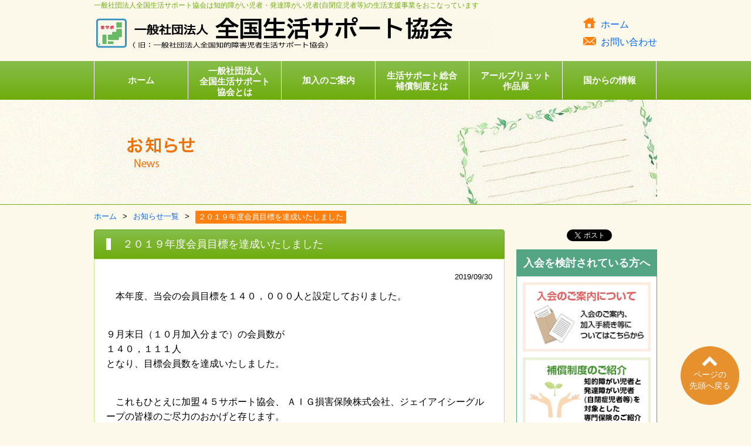

--- FILE ---
content_type: text/html; charset=UTF-8
request_url: https://zensapo.jp/news/1242/
body_size: 10663
content:
<!doctype html>
<html>

<head>
<meta charset="UTF-8">
<meta http-equiv="X-UA-Compatible" content="IE=Edge, chrome=1">

<meta name="viewport" content="width=device-width, maximum-scale=2.0, user-scalable=yes">
<meta name="format-detection" content="telephone=no">

<title>２０１９年度会員目標を達成いたしました | 一般社団法人全国生活サポート協会</title>

<!--[if lt IE 9]>
<script type="text/javascript" src="https://zensapo.jp/common/lib/html5shiv-printshiv.js"></script>
<script type="text/javascript">document.createElement('main');</script>
<![endif]-->


<link rel="shortcut icon" href="https://zensapo.jp/common/img/common/favicon.ico">
<link rel="stylesheet" type="text/css" href="https://fonts.googleapis.com/css?family=Noto+Serif">
<link rel="stylesheet" type="text/css" href="https://zensapo.jp/common/css/default.css">
<link rel="stylesheet" type="text/css" href="https://zensapo.jp/common/css/common.css">
<link rel="stylesheet" type="text/css" href="https://zensapo.jp/common/css/second.css">
<link rel="stylesheet" type="text/css" href="https://zensapo.jp/common/css/font.css">
<link rel="stylesheet" type="text/css" href="https://zensapo.jp/wp/wp-content/themes/custom-theme/style.css">
<link href="https://fonts.googleapis.com/earlyaccess/mplus1p.css" rel="stylesheet" />


<script src="https://zensapo.jp/common/lib/respond.js"></script>
<script src="https://zensapo.jp/common/lib/common.js"></script>
<script src="https://zensapo.jp/common/lib/jquery-1.11.3.min.js"></script>

<link rel="stylesheet" type="text/css" href="https://zensapo.jp/common/lib/jquery.mmenu/jquery.mmenu.all.css">
<script src="https://zensapo.jp/common/lib/jquery.mmenu/jquery.mmenu.min.all.js"></script>
<script>
$(window).load(function(){
	$('#menu').mmenu({
		offCanvas: {
			position  : 'right',
		}
	});
});


</script>






	 <script async src="https://platform.twitter.com/widgets.js" charset="utf-8"></script>

<meta name='robots' content='max-image-preview:large' />
	<style>img:is([sizes="auto" i], [sizes^="auto," i]) { contain-intrinsic-size: 3000px 1500px }</style>
	<link rel='dns-prefetch' href='//secure.gravatar.com' />
<link rel='dns-prefetch' href='//stats.wp.com' />
<link rel='dns-prefetch' href='//v0.wordpress.com' />
<link rel="alternate" type="application/rss+xml" title="一般社団法人全国生活サポート協会 &raquo; ２０１９年度会員目標を達成いたしました のコメントのフィード" href="https://zensapo.jp/news/1242/feed/" />
<script type="text/javascript">
/* <![CDATA[ */
window._wpemojiSettings = {"baseUrl":"https:\/\/s.w.org\/images\/core\/emoji\/16.0.1\/72x72\/","ext":".png","svgUrl":"https:\/\/s.w.org\/images\/core\/emoji\/16.0.1\/svg\/","svgExt":".svg","source":{"concatemoji":"https:\/\/zensapo.jp\/wp\/wp-includes\/js\/wp-emoji-release.min.js?ver=6.8.3"}};
/*! This file is auto-generated */
!function(s,n){var o,i,e;function c(e){try{var t={supportTests:e,timestamp:(new Date).valueOf()};sessionStorage.setItem(o,JSON.stringify(t))}catch(e){}}function p(e,t,n){e.clearRect(0,0,e.canvas.width,e.canvas.height),e.fillText(t,0,0);var t=new Uint32Array(e.getImageData(0,0,e.canvas.width,e.canvas.height).data),a=(e.clearRect(0,0,e.canvas.width,e.canvas.height),e.fillText(n,0,0),new Uint32Array(e.getImageData(0,0,e.canvas.width,e.canvas.height).data));return t.every(function(e,t){return e===a[t]})}function u(e,t){e.clearRect(0,0,e.canvas.width,e.canvas.height),e.fillText(t,0,0);for(var n=e.getImageData(16,16,1,1),a=0;a<n.data.length;a++)if(0!==n.data[a])return!1;return!0}function f(e,t,n,a){switch(t){case"flag":return n(e,"\ud83c\udff3\ufe0f\u200d\u26a7\ufe0f","\ud83c\udff3\ufe0f\u200b\u26a7\ufe0f")?!1:!n(e,"\ud83c\udde8\ud83c\uddf6","\ud83c\udde8\u200b\ud83c\uddf6")&&!n(e,"\ud83c\udff4\udb40\udc67\udb40\udc62\udb40\udc65\udb40\udc6e\udb40\udc67\udb40\udc7f","\ud83c\udff4\u200b\udb40\udc67\u200b\udb40\udc62\u200b\udb40\udc65\u200b\udb40\udc6e\u200b\udb40\udc67\u200b\udb40\udc7f");case"emoji":return!a(e,"\ud83e\udedf")}return!1}function g(e,t,n,a){var r="undefined"!=typeof WorkerGlobalScope&&self instanceof WorkerGlobalScope?new OffscreenCanvas(300,150):s.createElement("canvas"),o=r.getContext("2d",{willReadFrequently:!0}),i=(o.textBaseline="top",o.font="600 32px Arial",{});return e.forEach(function(e){i[e]=t(o,e,n,a)}),i}function t(e){var t=s.createElement("script");t.src=e,t.defer=!0,s.head.appendChild(t)}"undefined"!=typeof Promise&&(o="wpEmojiSettingsSupports",i=["flag","emoji"],n.supports={everything:!0,everythingExceptFlag:!0},e=new Promise(function(e){s.addEventListener("DOMContentLoaded",e,{once:!0})}),new Promise(function(t){var n=function(){try{var e=JSON.parse(sessionStorage.getItem(o));if("object"==typeof e&&"number"==typeof e.timestamp&&(new Date).valueOf()<e.timestamp+604800&&"object"==typeof e.supportTests)return e.supportTests}catch(e){}return null}();if(!n){if("undefined"!=typeof Worker&&"undefined"!=typeof OffscreenCanvas&&"undefined"!=typeof URL&&URL.createObjectURL&&"undefined"!=typeof Blob)try{var e="postMessage("+g.toString()+"("+[JSON.stringify(i),f.toString(),p.toString(),u.toString()].join(",")+"));",a=new Blob([e],{type:"text/javascript"}),r=new Worker(URL.createObjectURL(a),{name:"wpTestEmojiSupports"});return void(r.onmessage=function(e){c(n=e.data),r.terminate(),t(n)})}catch(e){}c(n=g(i,f,p,u))}t(n)}).then(function(e){for(var t in e)n.supports[t]=e[t],n.supports.everything=n.supports.everything&&n.supports[t],"flag"!==t&&(n.supports.everythingExceptFlag=n.supports.everythingExceptFlag&&n.supports[t]);n.supports.everythingExceptFlag=n.supports.everythingExceptFlag&&!n.supports.flag,n.DOMReady=!1,n.readyCallback=function(){n.DOMReady=!0}}).then(function(){return e}).then(function(){var e;n.supports.everything||(n.readyCallback(),(e=n.source||{}).concatemoji?t(e.concatemoji):e.wpemoji&&e.twemoji&&(t(e.twemoji),t(e.wpemoji)))}))}((window,document),window._wpemojiSettings);
/* ]]> */
</script>
<style id='wp-emoji-styles-inline-css' type='text/css'>

	img.wp-smiley, img.emoji {
		display: inline !important;
		border: none !important;
		box-shadow: none !important;
		height: 1em !important;
		width: 1em !important;
		margin: 0 0.07em !important;
		vertical-align: -0.1em !important;
		background: none !important;
		padding: 0 !important;
	}
</style>
<link rel='stylesheet' id='wp-block-library-css' href='https://zensapo.jp/wp/wp-includes/css/dist/block-library/style.min.css?ver=6.8.3' type='text/css' media='all' />
<style id='classic-theme-styles-inline-css' type='text/css'>
/*! This file is auto-generated */
.wp-block-button__link{color:#fff;background-color:#32373c;border-radius:9999px;box-shadow:none;text-decoration:none;padding:calc(.667em + 2px) calc(1.333em + 2px);font-size:1.125em}.wp-block-file__button{background:#32373c;color:#fff;text-decoration:none}
</style>
<link rel='stylesheet' id='mediaelement-css' href='https://zensapo.jp/wp/wp-includes/js/mediaelement/mediaelementplayer-legacy.min.css?ver=4.2.17' type='text/css' media='all' />
<link rel='stylesheet' id='wp-mediaelement-css' href='https://zensapo.jp/wp/wp-includes/js/mediaelement/wp-mediaelement.min.css?ver=6.8.3' type='text/css' media='all' />
<style id='jetpack-sharing-buttons-style-inline-css' type='text/css'>
.jetpack-sharing-buttons__services-list{display:flex;flex-direction:row;flex-wrap:wrap;gap:0;list-style-type:none;margin:5px;padding:0}.jetpack-sharing-buttons__services-list.has-small-icon-size{font-size:12px}.jetpack-sharing-buttons__services-list.has-normal-icon-size{font-size:16px}.jetpack-sharing-buttons__services-list.has-large-icon-size{font-size:24px}.jetpack-sharing-buttons__services-list.has-huge-icon-size{font-size:36px}@media print{.jetpack-sharing-buttons__services-list{display:none!important}}.editor-styles-wrapper .wp-block-jetpack-sharing-buttons{gap:0;padding-inline-start:0}ul.jetpack-sharing-buttons__services-list.has-background{padding:1.25em 2.375em}
</style>
<style id='global-styles-inline-css' type='text/css'>
:root{--wp--preset--aspect-ratio--square: 1;--wp--preset--aspect-ratio--4-3: 4/3;--wp--preset--aspect-ratio--3-4: 3/4;--wp--preset--aspect-ratio--3-2: 3/2;--wp--preset--aspect-ratio--2-3: 2/3;--wp--preset--aspect-ratio--16-9: 16/9;--wp--preset--aspect-ratio--9-16: 9/16;--wp--preset--color--black: #000000;--wp--preset--color--cyan-bluish-gray: #abb8c3;--wp--preset--color--white: #ffffff;--wp--preset--color--pale-pink: #f78da7;--wp--preset--color--vivid-red: #cf2e2e;--wp--preset--color--luminous-vivid-orange: #ff6900;--wp--preset--color--luminous-vivid-amber: #fcb900;--wp--preset--color--light-green-cyan: #7bdcb5;--wp--preset--color--vivid-green-cyan: #00d084;--wp--preset--color--pale-cyan-blue: #8ed1fc;--wp--preset--color--vivid-cyan-blue: #0693e3;--wp--preset--color--vivid-purple: #9b51e0;--wp--preset--gradient--vivid-cyan-blue-to-vivid-purple: linear-gradient(135deg,rgba(6,147,227,1) 0%,rgb(155,81,224) 100%);--wp--preset--gradient--light-green-cyan-to-vivid-green-cyan: linear-gradient(135deg,rgb(122,220,180) 0%,rgb(0,208,130) 100%);--wp--preset--gradient--luminous-vivid-amber-to-luminous-vivid-orange: linear-gradient(135deg,rgba(252,185,0,1) 0%,rgba(255,105,0,1) 100%);--wp--preset--gradient--luminous-vivid-orange-to-vivid-red: linear-gradient(135deg,rgba(255,105,0,1) 0%,rgb(207,46,46) 100%);--wp--preset--gradient--very-light-gray-to-cyan-bluish-gray: linear-gradient(135deg,rgb(238,238,238) 0%,rgb(169,184,195) 100%);--wp--preset--gradient--cool-to-warm-spectrum: linear-gradient(135deg,rgb(74,234,220) 0%,rgb(151,120,209) 20%,rgb(207,42,186) 40%,rgb(238,44,130) 60%,rgb(251,105,98) 80%,rgb(254,248,76) 100%);--wp--preset--gradient--blush-light-purple: linear-gradient(135deg,rgb(255,206,236) 0%,rgb(152,150,240) 100%);--wp--preset--gradient--blush-bordeaux: linear-gradient(135deg,rgb(254,205,165) 0%,rgb(254,45,45) 50%,rgb(107,0,62) 100%);--wp--preset--gradient--luminous-dusk: linear-gradient(135deg,rgb(255,203,112) 0%,rgb(199,81,192) 50%,rgb(65,88,208) 100%);--wp--preset--gradient--pale-ocean: linear-gradient(135deg,rgb(255,245,203) 0%,rgb(182,227,212) 50%,rgb(51,167,181) 100%);--wp--preset--gradient--electric-grass: linear-gradient(135deg,rgb(202,248,128) 0%,rgb(113,206,126) 100%);--wp--preset--gradient--midnight: linear-gradient(135deg,rgb(2,3,129) 0%,rgb(40,116,252) 100%);--wp--preset--font-size--small: 13px;--wp--preset--font-size--medium: 20px;--wp--preset--font-size--large: 36px;--wp--preset--font-size--x-large: 42px;--wp--preset--spacing--20: 0.44rem;--wp--preset--spacing--30: 0.67rem;--wp--preset--spacing--40: 1rem;--wp--preset--spacing--50: 1.5rem;--wp--preset--spacing--60: 2.25rem;--wp--preset--spacing--70: 3.38rem;--wp--preset--spacing--80: 5.06rem;--wp--preset--shadow--natural: 6px 6px 9px rgba(0, 0, 0, 0.2);--wp--preset--shadow--deep: 12px 12px 50px rgba(0, 0, 0, 0.4);--wp--preset--shadow--sharp: 6px 6px 0px rgba(0, 0, 0, 0.2);--wp--preset--shadow--outlined: 6px 6px 0px -3px rgba(255, 255, 255, 1), 6px 6px rgba(0, 0, 0, 1);--wp--preset--shadow--crisp: 6px 6px 0px rgba(0, 0, 0, 1);}:where(.is-layout-flex){gap: 0.5em;}:where(.is-layout-grid){gap: 0.5em;}body .is-layout-flex{display: flex;}.is-layout-flex{flex-wrap: wrap;align-items: center;}.is-layout-flex > :is(*, div){margin: 0;}body .is-layout-grid{display: grid;}.is-layout-grid > :is(*, div){margin: 0;}:where(.wp-block-columns.is-layout-flex){gap: 2em;}:where(.wp-block-columns.is-layout-grid){gap: 2em;}:where(.wp-block-post-template.is-layout-flex){gap: 1.25em;}:where(.wp-block-post-template.is-layout-grid){gap: 1.25em;}.has-black-color{color: var(--wp--preset--color--black) !important;}.has-cyan-bluish-gray-color{color: var(--wp--preset--color--cyan-bluish-gray) !important;}.has-white-color{color: var(--wp--preset--color--white) !important;}.has-pale-pink-color{color: var(--wp--preset--color--pale-pink) !important;}.has-vivid-red-color{color: var(--wp--preset--color--vivid-red) !important;}.has-luminous-vivid-orange-color{color: var(--wp--preset--color--luminous-vivid-orange) !important;}.has-luminous-vivid-amber-color{color: var(--wp--preset--color--luminous-vivid-amber) !important;}.has-light-green-cyan-color{color: var(--wp--preset--color--light-green-cyan) !important;}.has-vivid-green-cyan-color{color: var(--wp--preset--color--vivid-green-cyan) !important;}.has-pale-cyan-blue-color{color: var(--wp--preset--color--pale-cyan-blue) !important;}.has-vivid-cyan-blue-color{color: var(--wp--preset--color--vivid-cyan-blue) !important;}.has-vivid-purple-color{color: var(--wp--preset--color--vivid-purple) !important;}.has-black-background-color{background-color: var(--wp--preset--color--black) !important;}.has-cyan-bluish-gray-background-color{background-color: var(--wp--preset--color--cyan-bluish-gray) !important;}.has-white-background-color{background-color: var(--wp--preset--color--white) !important;}.has-pale-pink-background-color{background-color: var(--wp--preset--color--pale-pink) !important;}.has-vivid-red-background-color{background-color: var(--wp--preset--color--vivid-red) !important;}.has-luminous-vivid-orange-background-color{background-color: var(--wp--preset--color--luminous-vivid-orange) !important;}.has-luminous-vivid-amber-background-color{background-color: var(--wp--preset--color--luminous-vivid-amber) !important;}.has-light-green-cyan-background-color{background-color: var(--wp--preset--color--light-green-cyan) !important;}.has-vivid-green-cyan-background-color{background-color: var(--wp--preset--color--vivid-green-cyan) !important;}.has-pale-cyan-blue-background-color{background-color: var(--wp--preset--color--pale-cyan-blue) !important;}.has-vivid-cyan-blue-background-color{background-color: var(--wp--preset--color--vivid-cyan-blue) !important;}.has-vivid-purple-background-color{background-color: var(--wp--preset--color--vivid-purple) !important;}.has-black-border-color{border-color: var(--wp--preset--color--black) !important;}.has-cyan-bluish-gray-border-color{border-color: var(--wp--preset--color--cyan-bluish-gray) !important;}.has-white-border-color{border-color: var(--wp--preset--color--white) !important;}.has-pale-pink-border-color{border-color: var(--wp--preset--color--pale-pink) !important;}.has-vivid-red-border-color{border-color: var(--wp--preset--color--vivid-red) !important;}.has-luminous-vivid-orange-border-color{border-color: var(--wp--preset--color--luminous-vivid-orange) !important;}.has-luminous-vivid-amber-border-color{border-color: var(--wp--preset--color--luminous-vivid-amber) !important;}.has-light-green-cyan-border-color{border-color: var(--wp--preset--color--light-green-cyan) !important;}.has-vivid-green-cyan-border-color{border-color: var(--wp--preset--color--vivid-green-cyan) !important;}.has-pale-cyan-blue-border-color{border-color: var(--wp--preset--color--pale-cyan-blue) !important;}.has-vivid-cyan-blue-border-color{border-color: var(--wp--preset--color--vivid-cyan-blue) !important;}.has-vivid-purple-border-color{border-color: var(--wp--preset--color--vivid-purple) !important;}.has-vivid-cyan-blue-to-vivid-purple-gradient-background{background: var(--wp--preset--gradient--vivid-cyan-blue-to-vivid-purple) !important;}.has-light-green-cyan-to-vivid-green-cyan-gradient-background{background: var(--wp--preset--gradient--light-green-cyan-to-vivid-green-cyan) !important;}.has-luminous-vivid-amber-to-luminous-vivid-orange-gradient-background{background: var(--wp--preset--gradient--luminous-vivid-amber-to-luminous-vivid-orange) !important;}.has-luminous-vivid-orange-to-vivid-red-gradient-background{background: var(--wp--preset--gradient--luminous-vivid-orange-to-vivid-red) !important;}.has-very-light-gray-to-cyan-bluish-gray-gradient-background{background: var(--wp--preset--gradient--very-light-gray-to-cyan-bluish-gray) !important;}.has-cool-to-warm-spectrum-gradient-background{background: var(--wp--preset--gradient--cool-to-warm-spectrum) !important;}.has-blush-light-purple-gradient-background{background: var(--wp--preset--gradient--blush-light-purple) !important;}.has-blush-bordeaux-gradient-background{background: var(--wp--preset--gradient--blush-bordeaux) !important;}.has-luminous-dusk-gradient-background{background: var(--wp--preset--gradient--luminous-dusk) !important;}.has-pale-ocean-gradient-background{background: var(--wp--preset--gradient--pale-ocean) !important;}.has-electric-grass-gradient-background{background: var(--wp--preset--gradient--electric-grass) !important;}.has-midnight-gradient-background{background: var(--wp--preset--gradient--midnight) !important;}.has-small-font-size{font-size: var(--wp--preset--font-size--small) !important;}.has-medium-font-size{font-size: var(--wp--preset--font-size--medium) !important;}.has-large-font-size{font-size: var(--wp--preset--font-size--large) !important;}.has-x-large-font-size{font-size: var(--wp--preset--font-size--x-large) !important;}
:where(.wp-block-post-template.is-layout-flex){gap: 1.25em;}:where(.wp-block-post-template.is-layout-grid){gap: 1.25em;}
:where(.wp-block-columns.is-layout-flex){gap: 2em;}:where(.wp-block-columns.is-layout-grid){gap: 2em;}
:root :where(.wp-block-pullquote){font-size: 1.5em;line-height: 1.6;}
</style>
<link rel='stylesheet' id='fancybox-css' href='https://zensapo.jp/wp/wp-content/plugins/easy-fancybox/fancybox/1.5.4/jquery.fancybox.min.css?ver=6.8.3' type='text/css' media='screen' />
<style id='fancybox-inline-css' type='text/css'>
#fancybox-title,#fancybox-title-float-main{color:#fff}
</style>
<script type="text/javascript" src="https://zensapo.jp/wp/wp-includes/js/jquery/jquery.min.js?ver=3.7.1" id="jquery-core-js"></script>
<script type="text/javascript" src="https://zensapo.jp/wp/wp-includes/js/jquery/jquery-migrate.min.js?ver=3.4.1" id="jquery-migrate-js"></script>
<link rel="https://api.w.org/" href="https://zensapo.jp/wp-json/" /><link rel="alternate" title="JSON" type="application/json" href="https://zensapo.jp/wp-json/wp/v2/posts/1242" /><link rel="EditURI" type="application/rsd+xml" title="RSD" href="https://zensapo.jp/wp/xmlrpc.php?rsd" />
<meta name="generator" content="WordPress 6.8.3" />
<link rel="canonical" href="https://zensapo.jp/news/1242/" />
<link rel='shortlink' href='https://wp.me/p9JzDJ-k2' />
<link rel="alternate" title="oEmbed (JSON)" type="application/json+oembed" href="https://zensapo.jp/wp-json/oembed/1.0/embed?url=https%3A%2F%2Fzensapo.jp%2Fnews%2F1242%2F" />
<link rel="alternate" title="oEmbed (XML)" type="text/xml+oembed" href="https://zensapo.jp/wp-json/oembed/1.0/embed?url=https%3A%2F%2Fzensapo.jp%2Fnews%2F1242%2F&#038;format=xml" />
	<style>img#wpstats{display:none}</style>
		
<!-- Jetpack Open Graph Tags -->
<meta property="og:type" content="article" />
<meta property="og:title" content="２０１９年度会員目標を達成いたしました" />
<meta property="og:url" content="https://zensapo.jp/news/1242/" />
<meta property="og:description" content="　本年度、当会の会員目標を１４０，０００人と設定しておりました。 ９月末日（１０月加入分まで）の会員数が １４&hellip;" />
<meta property="article:published_time" content="2019-09-30T00:41:20+00:00" />
<meta property="article:modified_time" content="2019-09-30T00:41:20+00:00" />
<meta property="og:site_name" content="一般社団法人全国生活サポート協会" />
<meta property="og:image" content="https://s0.wp.com/i/blank.jpg" />
<meta property="og:image:width" content="200" />
<meta property="og:image:height" content="200" />
<meta property="og:image:alt" content="" />
<meta property="og:locale" content="ja_JP" />
<meta name="twitter:text:title" content="２０１９年度会員目標を達成いたしました" />
<meta name="twitter:card" content="summary" />

<!-- End Jetpack Open Graph Tags -->


<!-- Google tag (gtag.js) -->
<script async src="https://www.googletagmanager.com/gtag/js?id=G-0V7LS9LQW3"></script>
<script>
  window.dataLayer = window.dataLayer || [];
  function gtag(){dataLayer.push(arguments);}
  gtag('js', new Date());

  gtag('config', 'G-0V7LS9LQW3');
gtag('config', 'AW-10887409720');
</script>

</head>

<body>
<div id="wrapper">
	<header>
		<div class="cf in">		
			<div class="cf">		
				<h1>一般社団法人全国生活サポート協会は知的障がい児者・発達障がい児者(自閉症児者等)の生活支援事業をおこなっています</h1>			
			</div>
			
			<div class="cf h_area">				
				<div class="h_logo cf">
					<a href="https://zensapo.jp/"><img src="https://zensapo.jp/common/img/common/h_logo.jpg" class="link-hover" alt="全国生活サポート協会ロゴマーク" /></a>
				</div>				
				<ul class="h_contact pc">
					<li><a href="https://zensapo.jp/">ホーム</a></li>
                     <li><a href="https://zensapo.jp/contact">お問い合わせ</a></li>
				</ul>
				<ul class="h_contact sp cf">
					<li><a href="https://zensapo.jp/contact"><img src="https://zensapo.jp/common/img/common/contact_btn_sp.png" alt="" /></a></li>
                    <li><a href="#menu"><img src="https://zensapo.jp/common/img/common/menu_btn_sp.jpg" alt="" /></a></li>
				</ul>			
			</div>
		</div><!-- /in-header -->
    			
        <nav class="cf pc">
            <ul class="cf">
                <li><a href="https://zensapo.jp/">ホーム</a></li>
                <li><a href="https://zensapo.jp/about">一般社団法人<br>全国生活サポート<br>協会とは</a></li>
                <li><a href="https://zensapo.jp/join">加入のご案内</a></li>
                <li><a href="https://zensapo.jp/insurance">生活サポート総合<br>補償制度とは</a></li>
                <li><a href="https://zensapo.jp/artbrut">アールブリュット<br>作品展</a></li>
		<li><a href="https://zensapo.jp/information_list">国からの情報</a></li>

<!--
                <li><a href="https://zensapo.jp/about">一般社団法人<br>全国生活サポート<br>協会とは</a></li>
                <li><a href="https://zensapo.jp/activity">活動報告</a></li>
                <li><a href="https://zensapo.jp/join">加入のご案内</a></li>
                <li><a href="https://zensapo.jp/insurance">生活サポート総合<br>補償制度とは</a></li>
                <li><a href="https://zensapo.jp/artbrut">アールブリュット<br>作品展</a></li>
		<li><a href="https://zensapo.jp/news_list">お知らせ</a></li>
-->
            </ul>
        </nav>

        <nav class="cf sp" id="menu">
            <ul>
                <li><a href="https://zensapo.jp/">ホーム</a></li>
                <li><a href="https://zensapo.jp/about">一般社団法人全国生活サポート協会とは</a></li>
                <li><a href="https://zensapo.jp/join">加入のご案内</a></li>
                <li><a href="https://zensapo.jp/insurance">生活サポート総合補償制度とは</a></li>
                <li><a href="https://zensapo.jp/artbrut">アールブリュット作品展</a></li>
                <li><a href="https://zensapo.jp/meeting">サポート協会及びブロック会議の活動</a></li>
		<li><a href="https://zensapo.jp/information_list">国からの情報</a></li>
		<li><a href="https://zensapo.jp/contact">お問い合わせ</a></li>
		<li><a href="https://zensapo.jp/privacy">個人情報保護方針</a></li>
            </ul>
        </nav>			
	</header><!-- /header -->
	  	


<div class="headline"><div class="in"><img src="https://zensapo.jp/common/img/second/headline/headline_news_pc.jpg" class="change" alt="お知らせ一覧" /></div></div>
	
	<div class="breadcrumbs">
		<ul class="in cf">
			<li><a href="https://zensapo.jp/">ホーム</a></li>
			<li><a href="https://zensapo.jp/news_list">お知らせ一覧</a></li>
			<li class="current">２０１９年度会員目標を達成いたしました</li>
		</ul>
	</div>


	<div id="content" class="cf">
			<main>
				<article class="cf">
															<section id="anch01">
						<h2 class="sub_ttl01"><span>２０１９年度会員目標を達成いたしました</span></h2>
						<div class="in_section">
							<p class="alR xsmall">2019/09/30</p>
							<div class="mb40 single_content">							
								<p>　本年度、当会の会員目標を１４０，０００人と設定しておりました。</p>
<p>９月末日（１０月加入分まで）の会員数が<br />
１４０，１１１人<br />
となり、目標会員数を達成いたしました。</p>
<p>　これもひとえに加盟４５サポート協会、 ＡＩＧ損害保険株式会社、ジェイアイシーグループの皆様のご尽力のおかげと存じます。</p>
<p>これからも何卒よろしくお願い申し上げます。</p>
							</div>
								
							<div class="cf">
								<p class="fltL xsmall">≪ <a href="https://zensapo.jp/news/1166/" rel="prev">前の記事</a></p>
								<p class="fltR xsmall"><a href="https://zensapo.jp/news/1239/" rel="next">次の記事</a> ≫</p>
							</div>
						</div>
					</section>
								    </article><!-- /article -->
			</main><!-- /main -->

			<aside>
				<div id="boxArea" style="display:table;padding:0 0 12px 2px;"><div style="width:72px;height:22px;float:left;"><iframe src="//www.facebook.com/v2.0/plugins/like.php?href=https%3A%2F%2Fwww.facebook.com%2F%25E4%25B8%2580%25E8%2588%25AC%25E7%25A4%25BE%25E5%259B%25A3%25E6%25B3%2595%25E4%25BA%25BA-%25E5%2585%25A8%25E5%259B%25BD%25E7%259F%25A5%25E7%259A%2584%25E9%259A%259C%25E5%25AE%25B3%25E5%2585%2590%25E8%2580%2585%25E7%2594%259F%25E6%25B4%25BB%25E3%2582%25B5%25E3%2583%259D%25E3%2583%25BC%25E3%2583%2588%25E5%258D%2594%25E4%25BC%259A-1415061965289299%2F&amp;width&amp;layout=button&amp;action=like&amp;show_faces=false&amp;share=false&amp;height=90&amp;appId=" scrolling="no" frameborder="0" style="border:none; overflow:hidden; height:90px;" allowTransparency="true"></iframe></div>
	<div style="width:74px;height:22px;float:left; padding-left:12px;"><a href="https://twitter.com/share" class="twitter-share-button"{count} data-via="zenkokusupport" data-lang="ja" data-dnt="true">ツイート</a><script>!function(d,s,id){var js,fjs=d.getElementsByTagName(s)[0],p=/^http:/.test(d.location)?'http':'https';if(!d.getElementById(id)){js=d.createElement(s);js.id=id;js.src=p+'://platform.twitter.com/widgets.js';fjs.parentNode.insertBefore(js,fjs);}}(document, 'script', 'twitter-wjs');</script></div></div>
				
<!--202306 add-->										
   <div class="admission_consideration_area">
      <h4 class="side_ttl">入会を検討されている方へ</h4>
      <ul class="side_bnr">
         <li><a href="https://zensapo.jp/join" class="link-hover"><img src="https://zensapo.jp/common/img/common/side_btn01_pc.jpg" class="change" alt="" /></a></li>
         <li><a href="https://zensapo.jp/insurance" class="link-hover"><img src="https://zensapo.jp/common/img/common/side_btn02_pc.jpg" class="change" alt="" /></a></li>
      </ul>
   </div>

   <div class="admission_consideration_area">
      <h4 class="side_ttl"><a href="/consultation">会員向けサービス</a></h4>
      <ul class="side_bnr">
         <li><a href="/consultation" class="link-hover"><img src="/common/img/common/side_btn03_pc.jpg" class="change" alt="" /></a></li>
      </ul>
   </div>
<!--/ 202306 add-->	

				<h4 class="side_ttl"><a href="https://zensapo.jp/meeting">全国サポート協会・<br>各サポート協会から</a></h4>
				<div class="side_news_box">
					<ul>
																		<li class="cf g_box">
							<div class="s_n_b_L">
																								<img src="https://zensapo.jp/wp/wp-content/uploads/2025/07/vol20.jpg" alt="" />
															</div>
							<div class="s_n_b_R">
						<p>
[全国サポート協会]</p>

								<p>「サポ協だより～シンビオシス～　VOL.20号」のご紹介</p>
								<p class="g_link"><a href="https://zensapo.jp/block/%e3%80%8c%e3%82%b5%e3%83%9d%e5%8d%94%e3%81%a0%e3%82%88%e3%82%8a%ef%bd%9e%e3%82%b7%e3%83%b3%e3%83%93%e3%82%aa%e3%82%b7%e3%82%b9%ef%bd%9e%e3%80%80vol-20%e5%8f%b7%e3%80%8d%e3%81%ae%e3%81%94%e7%b4%b9/">詳細はこちら</a></p>
							</div>
						</li>
												<li class="cf g_box">
							<div class="s_n_b_L">
																								<img src="https://zensapo.jp/wp/wp-content/uploads/2025/03/fbae839e15c68d0e67bef1abf2d22e61.png" alt="" />
															</div>
							<div class="s_n_b_R">
						<p>
[全国サポート協会]</p>

								<p>2023年度配信「生活サポート総合補償制度　病気予防＆事故防止セミナー」YouTube配信</p>
								<p class="g_link"><a href="https://zensapo.jp/block/202403-2/">詳細はこちら</a></p>
							</div>
						</li>
												<li class="cf g_box">
							<div class="s_n_b_L">
																								<img src="https://zensapo.jp/wp/wp-content/uploads/2024/10/rasshiku6.jpg" alt="" />
															</div>
							<div class="s_n_b_R">
						<p>
[近畿ブロック]</p>

								<p>「ＲＡ－ＳＨＩ－ＫＵ らしく」第6号　の紹介</p>
								<p class="g_link"><a href="https://zensapo.jp/block/rashiku6/">詳細はこちら</a></p>
							</div>
						</li>
												<li class="cf g_box">
							<div class="s_n_b_L">
																								<img src="https://zensapo.jp/wp/wp-content/uploads/2024/10/2024aichi.jpg" alt="" />
															</div>
							<div class="s_n_b_R">
						<p>
[愛知県]</p>

								<p>「愛サポだより　vol.15」の紹介</p>
								<p class="g_link"><a href="https://zensapo.jp/block/2024aichi/">詳細はこちら</a></p>
							</div>
						</li>
												<li class="cf g_box">
							<div class="s_n_b_L">
																								<img src="https://zensapo.jp/wp/wp-content/uploads/2024/10/20241117.jpg" alt="" />
															</div>
							<div class="s_n_b_R">
						<p>
[九州ブロック]</p>

								<p>【終了しました】2024.11.17（日）「オハイエ熊本15周年記念コンサート」開催のお知らせ</p>
								<p class="g_link"><a href="https://zensapo.jp/block/2024-11-17/">詳細はこちら</a></p>
							</div>
						</li>
																							</ul>
				</div>

			</aside>﻿	</div><!-- /content -->
	
	<footer>
		<div class="in cf">
			<p class="f_text_caution">
			一般社団法人 全国生活サポート協会<br>
			〒101-0047　<br class="sp">東京都千代田区内神田1-12-14　廣瀬ビル4F<br>
			Tel：03-5577-6351　Fax：03-5577-6352
			</p>
			<div class="footer-menu pc cf" style="width:100%;">
				<ul>
				  <li><a href="https://zensapo.jp/about">一般社団法人全国生活サポート協会とは</a></li>
				  <li><a href="https://zensapo.jp/activity">活動報告</a></li>
				  <li><a href="https://zensapo.jp/join">加入のご案内</a></li>
				</ul>
				<ul>
				  <li><a href="https://zensapo.jp/insurance">生活サポート総合補償制度とは</a></li>
				  <li><a href="https://zensapo.jp/artbrut">アールブリュット作品展</a></li>
				  <li><a href="https://zensapo.jp/meeting">全国サポート協会・各サポート協会から</a></li>
				</ul>
				<ul>
				  <li><a href="https://zensapo.jp/news_list">お知らせ一覧</a></li>
				  <li><a href="https://zensapo.jp/contact">お問い合わせ</a></li>
				  <li><a href="https://zensapo.jp/privacy">個人情報保護方針</a></li>
				</ul>                  
							<p style="clear:both; padding:0; margin:0; text-align:right; width:100%;"><a href="https://withheart.jp/" target="_blank"><img src="/common/img/common/footerlink.png" alt=""></a>
							
							
							</p>
			</div><!-- footer-menu -->
		</div><!-- in_f_contact -->
        <p id="pagetop_pc"><a href="#wrapper"><i class="fa fa-chevron-up fa-2x" aria-hidden="true"></i><br>ページの<br>先頭へ戻る</a></p>
		<p id="pagetop_sp"><a href="#wrapper">ページの先頭へ戻る</a></p>
		<p id="copyright">&copy;&nbsp;全国生活サポート協会 Co.,Ltd.  All Right Reserved.<br>
		<span class="sp">
			<a href="https://withheart.jp/" target="_blank" style="color:white;">created by withheart</a>
			</span></p>
	</footer><!-- /footer -->


</div>



<script type="speculationrules">
{"prefetch":[{"source":"document","where":{"and":[{"href_matches":"\/*"},{"not":{"href_matches":["\/wp\/wp-*.php","\/wp\/wp-admin\/*","\/wp\/wp-content\/uploads\/*","\/wp\/wp-content\/*","\/wp\/wp-content\/plugins\/*","\/wp\/wp-content\/themes\/custom-theme\/*","\/*\\?(.+)"]}},{"not":{"selector_matches":"a[rel~=\"nofollow\"]"}},{"not":{"selector_matches":".no-prefetch, .no-prefetch a"}}]},"eagerness":"conservative"}]}
</script>
<script type="text/javascript" src="https://zensapo.jp/wp/wp-content/plugins/easy-fancybox/vendor/purify.min.js?ver=6.8.3" id="fancybox-purify-js"></script>
<script type="text/javascript" src="https://zensapo.jp/wp/wp-content/plugins/easy-fancybox/fancybox/1.5.4/jquery.fancybox.min.js?ver=6.8.3" id="jquery-fancybox-js"></script>
<script type="text/javascript" id="jquery-fancybox-js-after">
/* <![CDATA[ */
var fb_timeout, fb_opts={'autoScale':true,'showCloseButton':true,'width':560,'margin':20,'pixelRatio':'false','centerOnScroll':false,'enableEscapeButton':true,'overlayShow':true,'hideOnOverlayClick':true,'disableCoreLightbox':'true','enableBlockControls':'true','fancybox_openBlockControls':'true' };
if(typeof easy_fancybox_handler==='undefined'){
var easy_fancybox_handler=function(){
jQuery([".nolightbox","a.wp-block-fileesc_html__button","a.pin-it-button","a[href*='pinterest.com\/pin\/create']","a[href*='facebook.com\/share']","a[href*='twitter.com\/share']"].join(',')).addClass('nofancybox');
jQuery('a.fancybox-close').on('click',function(e){e.preventDefault();jQuery.fancybox.close()});
/* IMG */
						var unlinkedImageBlocks=jQuery(".wp-block-image > img:not(.nofancybox,figure.nofancybox>img)");
						unlinkedImageBlocks.wrap(function() {
							var href = jQuery( this ).attr( "src" );
							return "<a href='" + href + "'></a>";
						});
var fb_IMG_select=jQuery('a[href*=".jpg" i]:not(.nofancybox,li.nofancybox>a,figure.nofancybox>a),area[href*=".jpg" i]:not(.nofancybox),a[href*=".png" i]:not(.nofancybox,li.nofancybox>a,figure.nofancybox>a),area[href*=".png" i]:not(.nofancybox),a[href*=".webp" i]:not(.nofancybox,li.nofancybox>a,figure.nofancybox>a),area[href*=".webp" i]:not(.nofancybox),a[href*=".gif" i]:not(.nofancybox,li.nofancybox>a,figure.nofancybox>a),area[href*=".gif" i]:not(.nofancybox)');
fb_IMG_select.addClass('fancybox image');
var fb_IMG_sections=jQuery('.gallery,.wp-block-gallery,.tiled-gallery,.wp-block-jetpack-tiled-gallery,.ngg-galleryoverview,.ngg-imagebrowser,.nextgen_pro_blog_gallery,.nextgen_pro_film,.nextgen_pro_horizontal_filmstrip,.ngg-pro-masonry-wrapper,.ngg-pro-mosaic-container,.nextgen_pro_sidescroll,.nextgen_pro_slideshow,.nextgen_pro_thumbnail_grid,.tiled-gallery');
fb_IMG_sections.each(function(){jQuery(this).find(fb_IMG_select).attr('rel','gallery-'+fb_IMG_sections.index(this));});
jQuery('a.fancybox,area.fancybox,.fancybox>a').each(function(){jQuery(this).fancybox(jQuery.extend(true,{},fb_opts,{'transition':'elastic','transitionIn':'elastic','transitionOut':'elastic','opacity':false,'hideOnContentClick':false,'titleShow':true,'titlePosition':'over','titleFromAlt':true,'showNavArrows':true,'enableKeyboardNav':true,'cyclic':false,'mouseWheel':'false'}))});
};};
var easy_fancybox_auto=function(){setTimeout(function(){jQuery('a#fancybox-auto,#fancybox-auto>a').first().trigger('click')},1000);};
jQuery(easy_fancybox_handler);jQuery(document).on('post-load',easy_fancybox_handler);
jQuery(easy_fancybox_auto);
/* ]]> */
</script>
<script type="text/javascript" src="https://zensapo.jp/wp/wp-content/plugins/easy-fancybox/vendor/jquery.easing.min.js?ver=1.4.1" id="jquery-easing-js"></script>
<script type="text/javascript" id="jetpack-stats-js-before">
/* <![CDATA[ */
_stq = window._stq || [];
_stq.push([ "view", {"v":"ext","blog":"143848787","post":"1242","tz":"9","srv":"zensapo.jp","j":"1:15.4"} ]);
_stq.push([ "clickTrackerInit", "143848787", "1242" ]);
/* ]]> */
</script>
<script type="text/javascript" src="https://stats.wp.com/e-202603.js" id="jetpack-stats-js" defer="defer" data-wp-strategy="defer"></script>
</body>
</html>

--- FILE ---
content_type: text/css
request_url: https://zensapo.jp/common/css/default.css
body_size: 945
content:
@charset "UTF-8";

/* -- Reset Stylesheet html5 ------------------------------------------------*/
html, body, div, span, object, iframe, h1, h2, h3, h4, h5, h6, p, blockquote, pre, abbr, address, cite, code, del, dfn, em, img, ins, kbd, q, samp, small, strong, sub, sup, var, b, i, dl, dt, dd, ol, ul, li, fieldset, form, label, legend, table, caption, tbody, tfoot, thead, tr, th, td, article, aside, canvas, details, figcaption, figure, footer, header, hgroup, menu, nav, section, summary, time, mark, audio, video { margin: 0; padding: 0; border: 0; outline: 0; font-size: 100%; vertical-align: baseline; background: transparent; }
body { line-height: 1.6; }
article, aside, details, figcaption, figure, footer, header, hgroup, menu, nav, main, section { display: block; }
ul, ol { list-style: none; }
blockquote, q { quotes: none; }
blockquote: before, blockquote: after, q: before, q: after { content: ''; content: none; }
a { margin: 0; padding: 0; font-size: 100%; vertical-align: baseline; background: transparent; }
img { vertical-align: bottom; }


/* -- Essential -------------------------------------------------------------*/
ins { color: #000; text-decoration: none; background-color: #ff9; }
mark { background-color: #ff9; color: #000; font-style: italic; font-weight: bold; }
del { text-decoration: line-through; }
abbr[title], dfn[title] { border-bottom: 1px dotted; cursor: help; }
table { border-collapse: collapse; border-spacing: 0; }
input, select { vertical-align: middle; }
hr { display: none; }

/* clearfix */
.cf:after { visibility: hidden; display: block; font-size: 0; content: " "; clear: both; height: 0; }
/* *html .cf { zoom: 1; } */
*:first-child+html .cf { zoom: 1; } /* IE7 */


/* Essential default */
html { min-height: 100%; position: relative; }
body { height: 100%; font-family: "Hiragino Kaku Gothic ProN","メイリオ", sans-serif; font-size: 16px; color: #000; -webkit-text-size-adjust: none; background: #fff; }

p { margin: 0 0 .75em 0; padding: 0; }
img { max-width: 100%; height: auto; }

h1,h2,h3,h4,h5,h6 { font-weight:normal; }

@media print {
}

a { word-break: break-all; }

--- FILE ---
content_type: text/css
request_url: https://zensapo.jp/common/css/common.css
body_size: 4133
content:
@charset "UTF-8";

@media screen and (max-width: 767px) {
}
@media screen and (min-width: 768px) and (max-width: 1024px) {
}
@media screen and (min-width: 1025px) {
}

/*-- Anchor -------------------------------------------------------------*/
a         { resize: none; }
a:link    { color:#06F; text-decoration: none; }
a:visited { color:#06F; text-decoration: none; }
a:hover   { color:#06F; text-decoration: underline; }
a:active  { color:#06F; text-decoration: none; }

.u_link a         { resize: none; }
.u_link a:link    { color:#03C; text-decoration: none; }
.u_link a:visited { color:#639; text-decoration: none; }
.u_link a:hover   { color:#03C; text-decoration: underline; }
.u_link a:active  { color:#03C; text-decoration: none; }

footer li a         { resize: none; }
footer li a:link    { color:#03C; text-decoration: none; }
footer li a:visited { color:#03C; text-decoration: none; }
footer li a:hover   { color:#03C; text-decoration: underline; }
footer li a:active  { color:#03C; text-decoration: none; }

em { color: #C00;}

/*-- リスト全体をリンク　hover透過　グループリンク
-------------------------------------------------------------*/
.g_box { position:relative; }
.g_box:hover { cursor:pointer; opacity:0.7; }
.g_link a {position:absolute; text-indent:-9999px; top:0px; left:0px; width:100%; height:100%; }

@media screen and (max-width: 767px) {
	.pc { display: none; }
	.sp { display: block; }
}
@media screen and (min-width: 768px) {
	.pc { display: block; }
	.sp { display: none; }
}
@media screen and (max-width: 960px) {
	.pc_tab { display: none; }
	.sp_tab { display: block; }
	.side_search {display:none;}
}
@media screen and (min-width: 961px) {
	.pc_tab { display: block; }
	.sp_tab { display: none; }
}

/*-- imaga -------------------------------------------------------------*/

@media screen and (max-width: 767px) {
	.img_t_R { float:right; margin:0 0 2% 4%; width:45%;}
	.img_t_L { float:left; margin:0 4% 2% 0; width:45%;}
	.img_y_R { margin:0 10% 4%; width:80%;}
	.img_y_L { margin:0 10% 4%; width:80%;}
}
@media screen and (min-width: 768px) {
	.img_t_R { float:right; margin:0 0 20px 20px; width:240px;}
	.img_t_L { float:left; margin:0 20px 20px 0; width:240px;}
	.img_y_R { float:right; margin:0 0 20px 20px; width:300px;}
	.img_y_L { float:left; margin:0 20px 20px 0; width:300px;}
}



/*-- Structure -------------------------------------------------------------*/
#wrapper {
}
@media screen and (max-width: 767px) {
	}
@media screen and (min-width: 768px) {
	
}
body { background:#fcf9eb; }
/*-- header -------------------------------------------------------------*/
@media screen and (max-width: 767px) {
	h1 { font-size:12px; margin-bottom:2%; text-align:center; background:#6fac10; color:#fff; padding:1%; }
	header .in .h_area { margin:1% 1% 1%; }
	.h_logo { text-align:center; width:90%; margin:0 5% 2%; }
	.h_contact li { float:left; width:50%; }
}
@media screen and (min-width: 768px) {
	h1 { font-size:12px; margin-bottom:10px; color:#6fac10; }
	.h_logo { float:left; margin-bottom:20px;}
	.h_contact { float:right; }
	.h_contact li:nth-child(1) { background:url(../img/common/icon_home.png) 0px 0px no-repeat; padding-left:30px; margin-bottom:5px;}
	.h_contact li:nth-child(2) { background:url(../img/common/icon_mail.png) 0px 4px no-repeat; padding-left:30px;}
}
@media screen and (min-width: 768px) and (max-width: 960px)  {
	header .in { margin:0 1% 0; }	
	.h_logo { width:75%; margin-bottom:10px; }
	.h_contact li:nth-child(1) { margin-bottom:0px;}
}
@media screen and (min-width: 961px) {
	header .in { width:960px; margin:0 auto; }
}

/*-- nav -------------------------------------------------------------*/
@media screen and (min-width: 768px) {
	nav {
	height:65px;
	/* Permalink - use to edit and share this gradient: http://colorzilla.com/gradient-editor/#86be4b+0,6fac0e+100 */
	background: #86be4b; /* Old browsers */
	background: -moz-linear-gradient(top, #86be4b 0%, #6fac0e 100%); /* FF3.6-15 */
	background: -webkit-linear-gradient(top, #86be4b 0%,#6fac0e 100%); /* Chrome10-25,Safari5.1-6 */
	background: linear-gradient(to bottom, #86be4b 0%,#6fac0e 100%); /* W3C, IE10+, FF16+, Chrome26+, Opera12+, Safari7+ */
	filter: progid:DXImageTransform.Microsoft.gradient( startColorstr='#86be4b', endColorstr='#6fac0e',GradientType=0 ); /* IE6-9 */
	 }
	 nav ul li { float:left; border-right:#fff 1px solid; height:65px; text-align:center; line-height:1.4; position:relative; }
	 nav ul li:first-child { border-left:#fff 1px solid; }
		nav ul li a:link      { color:#fff; text-decoration: none; }
		nav ul li a:visited	  { color:#fff; text-decoration: none; }
		nav ul li a:hover     { color:#fff; text-decoration: none; opacity:0.7; }
		nav ul li a:active    { color:#fff; text-decoration: none; }	 
}
@media screen and (min-width: 768px) and (max-width: 960px)  {
	nav ul { margin:0 1%; }
	nav ul li {  font-size:14px; font-weight:300; padding-top:20px; height:45px; width:16.4%; }
	nav ul li a           { resize: none; display:block; position:absolute; top:22px; left:0; width:100%; height:100%;}
	nav ul li:nth-child(2) a {  top:5px; }
	nav ul li:nth-child(4) a {  top:12px; }
	nav ul li:nth-child(5) a {  top:12px; }
}
@media screen and (min-width: 961px) {
	nav ul { width:960px; margin:0 auto; }
	nav ul li {  font-size:15px; font-weight:600; height:65px; width:16.53%; line-height:45px; }
	nav ul li a           { resize: none; display:block; position:absolute; top:10px; left:0; width:100%; height:100%;}
	nav ul li:nth-child(2) a {  top:8px; line-height:1.2; }
	nav ul li:nth-child(4) a {  top:16px; line-height:1.2; }
	nav ul li:nth-child(5) a {  top:16px; line-height:1.2; }
}

/*-- コンテンツ -------------------------------------------------------------*/
@media screen and (max-width: 767px) {
	#content { margin:2%;}
	section { margin-bottom:20px; }

	.sub_ttl01 {
	color:#fff;
	font-size:14px;
	padding:10px 0 10px 20px;
	border-radius:4px 4px 0 0;
	border:#6da51b 1px solid;
	/* Permalink - use to edit and share this gradient: http://colorzilla.com/gradient-editor/#86be4b+0,6fac0e+100 */
	background: #86be4b; /* Old browsers */
	background: -moz-linear-gradient(top, #86be4b 0%, #6fac0e 100%); /* FF3.6-15 */
	background: -webkit-linear-gradient(top, #86be4b 0%,#6fac0e 100%); /* Chrome10-25,Safari5.1-6 */
	background: linear-gradient(to bottom, #86be4b 0%,#6fac0e 100%); /* W3C, IE10+, FF16+, Chrome26+, Opera12+, Safari7+ */
	filter: progid:DXImageTransform.Microsoft.gradient( startColorstr='#86be4b', endColorstr='#6fac0e',GradientType=0 ); /* IE6-9 */
	 }
	 .sub_ttl01 span { border-left:#FFFFFF 8px solid; color:#fff; padding-left:20px; font-size:18px; }
	 .in_section { padding:2%; border:#c3e68f 1px solid; background:#fff; }
	 .news_box { padding:10px 5px; border-bottom:#666666 1px dotted; background:#fff; }
	 .news_box dt { color:#ff800f;}
	 .news_box dt:before { content:"\f0da"; font-family:FontAwesome; margin-right:10px; }
	 
	 .side_bnr { margin-bottom:20px; }  
	 .side_bnr li { margin-bottom:10px; }
	 .side_ttl { background:#54A583; font-size:18px; font-weight:600; text-align:center; color:#fff; line-height:1.4; padding:10px 0;}
	 .side_news_box { border:#54A583 1px solid; padding:10px; margin-bottom:20px; background:#fff; } 
	 .side_news_box ul { margin-bottom:20px; }
	 .side_news_box ul li { margin-bottom:10px; padding-bottom:10px; border-bottom:#666666 1px dotted; list-style: none; }
	 .side_news_box ul li:last-child { padding-bottom:0px; margin-bottom:0px; border-bottom:none; }
	 .s_n_b_L { float:left; width:24%; margin-right:4%; }
	 .s_n_b_R { float:left; width:72%; }
	 .s_n_b_R p { margin-bottom:0px; text-decoration:underline; font-size:15px; }

	 .side_ttl a { display:block; }
		.side_ttl a:link      { color:#fff; text-decoration: none; }
		.side_ttl a:visited   { color:#fff; text-decoration: none; }
		.side_ttl a:hover     { color:#fff; text-decoration: none; opacity:0.7; }
		.side_ttl a:active    { color:#fff; text-decoration: none; }	
}
@media screen and (min-width: 768px) {
	.sub_ttl01 {
	color:#fff;
	font-size:14px;
	padding:10px 0 10px 20px;
	border-radius:4px 4px 0 0;
	border:#6da51b 1px solid;
	/* Permalink - use to edit and share this gradient: http://colorzilla.com/gradient-editor/#86be4b+0,6fac0e+100 */
	background: #86be4b; /* Old browsers */
	background: -moz-linear-gradient(top, #86be4b 0%, #6fac0e 100%); /* FF3.6-15 */
	background: -webkit-linear-gradient(top, #86be4b 0%,#6fac0e 100%); /* Chrome10-25,Safari5.1-6 */
	background: linear-gradient(to bottom, #86be4b 0%,#6fac0e 100%); /* W3C, IE10+, FF16+, Chrome26+, Opera12+, Safari7+ */
	filter: progid:DXImageTransform.Microsoft.gradient( startColorstr='#86be4b', endColorstr='#6fac0e',GradientType=0 ); /* IE6-9 */
	 }
	 .sub_ttl01 span { border-left:#FFFFFF 8px solid; color:#fff; padding-left:20px; font-size:18px; margin-right:20px; }
	 
	 .side_ttl a { display:block; }
		.side_ttl a:link      { color:#fff; text-decoration: none; }
		.side_ttl a:visited   { color:#fff; text-decoration: none; }
		.side_ttl a:hover     { color:#fff; text-decoration: none; opacity:0.7; }
		.side_ttl a:active    { color:#fff; text-decoration: none; }	
			 
	 .in_section { padding:20px; border:#c3e68f 1px solid; background:#fff; }
	 .news_box { padding:10px 5px; border-bottom:#666666 1px dotted; }
	 .news_box dt { color:#ff800f; float:left; margin-right:10px; width:140px; font-size:15px; }
	 .news_box dt:before { content:"\f0da"; font-family:FontAwesome; margin-right:10px; }
	 .news_box dd { float:left; width:498px; }
	 
	 .side_bnr { margin-bottom:20px; }  
	 .side_bnr li { margin-bottom:10px; }
	 .side_ttl { background:#54A583; font-size:18px; font-weight:600; text-align:center; color:#fff; line-height:1.4; padding:10px 0;}
	 .side_news_box { border:#54A583 1px solid; padding:10px; margin-bottom:20px; background:#fff; } 
	 .side_news_box ul { margin-bottom:20px; }
	 .side_news_box ul li { margin-bottom:10px; padding-bottom:10px; border-bottom:#666666 1px dotted; list-style: none; }
	 .side_news_box ul li:last-child { padding-bottom:0px; margin-bottom:0px; border-bottom:none; }
	 .s_n_b_L { float:left; width:35%; margin-right:4%; }
	 .s_n_b_R { float:left; width:61%; }
	 .s_n_b_R p { margin-bottom:0px; text-decoration:underline; font-size:15px; }
}
@media screen and (min-width: 768px) and (max-width: 1024px)  {
	#content { margin:1%;}
}
@media screen and (min-width: 1025px) {
	#content { width:960px; margin:0 auto; }
}
@media screen and (min-width: 768px) and (max-width: 960px) {
	main { float:left; width:72%; margin-right:2%; }
	aside { float:left; width:26%; }
	section { margin-bottom:20px; }
}
@media screen and (min-width: 961px) {
	main { float:left; width:700px; margin-right:20px; }
	aside { float:left; width:240px; }
	section { margin-bottom:20px; }
}
/*-- search ------------------------------------------------------------*/
@media screen and (max-width: 767px) {
	input[type=text]  {
	font-size : 16px;
	border : 1px solid #ccc;
	-webkit-border-radius : 0;
	-webkit-appearance : none;
	-webkit-tap-highlight-color : rgba(0,0,0,0);
	}
	.search fieldset { position:relative; box-shadow:none;}
	.search fieldset input[type="text"] { border:#dcdcdc 2px solid; font-size:0.9rem; padding:0% 3%; height:35px; box-shadow:none; border-radius:0px; width:260px;}
	.search fieldset input[type="image"] { position:absolute; top:0px; right:0px; border-radius:0px; height:39px;}
}
@media screen and (min-width: 768px) and (max-width: 960px)  {
	.search fieldset { position:relative; height:30px; float:right; width:260px;}
	.search fieldset input[type="text"] { border:#dcdcdc 2px solid; font-size:0.8rem; padding:5px 5px; width:250px; }
	.search fieldset input[type="image"] { width:29px; position:absolute; top:0px; right:0px;}
}
@media screen and (min-width: 961px) and (max-width: 1024px)  {
	.search fieldset { position:relative; height:50px; float:right; width:280px;}
	.search fieldset input[type="text"] { border:#dcdcdc 2px solid; font-size:0.9rem; padding:10px 5px; width:250px; }
	.search fieldset input[type="image"] { width:41px; position:absolute; top:0px; right:0px;}
}
@media screen and (min-width: 1025px) {
	.search fieldset { position:relative; height:50px; float:right; width:300px;}
	.search fieldset input[type="text"] { border:#dcdcdc 2px solid; font-size:0.9rem; padding:10px 5px; width:250px;}
	.search fieldset input[type="image"] { width:40px; position:absolute; top:0px; right:0px;}
}

/*-- フッター固定バナー -------------------------------------------------------------*/
@media screen and (max-width: 767px) {
	#contact-fixed {
	  position: fixed;
	  z-index: 10000;
	  bottom: 0;
	  width: 100%;
	  /*border-top: solid 1px #ccc;*/
	}
	#contact-fixed .left, #contact-fixed .right {
	  width: 50%;
	}
	#contact-fixed .left {
	  float: left;
	}
	#contact-fixed .right {
	  float: right;
	}
}

/*-- footer ------------------------------------------------------------*/
@media screen and (max-width: 767px) {
	footer .in { background:url(../img/common/f_bg_sp.png) 0px 0px no-repeat; background-size:100%; height:180px; position:relative; }
	.f_text_caution { position:absolute; top:75px; left:20px; font-size:14px; }
}
@media screen and (min-width: 768px) {
	.footer-menu ul { float:left; }
	.footer-menu ul li { margin-bottom:10px; font-size:14px; }
	.footer-menu ul li:before { content:"\f0da"; font-family:FontAwesome; margin-right:10px; color:#ff800f; }
}
@media screen and (min-width: 768px) and (max-width: 960px)  {
	footer { background:url(../img/common/f_bg.png) 0px 0px no-repeat; background-size:200%; }
	footer .in { margin:1% 1% 0; position:relative; height:240px; }
	.footer-menu  { position:absolute; top:140px; left:15px; }
	.footer-menu ul { margin-right:20px; }
	.f_text_caution { position:absolute; top:20px; left:0px; }
}
@media screen and (min-width: 961px) {
	footer { background:url(../img/common/f_bg.png) 0px 0px no-repeat; height:354px;}
	footer .in { width:960px; margin:0 auto; position:relative; height:354px; }
	.f_text_caution { position:absolute; top:20px; left:0px; }
	.footer-menu  { position:absolute; top:200px; left:0px; }
	.footer-menu ul { margin-right:60px; }
}

/*-- コピーライト --*/
@media screen and (max-width: 767px) {
	#copyright { background:#86b023; text-align:center; margin-bottom:0px; padding:1px 0; color:#fff; font-size:12px; }
}
@media screen and (min-width: 768px) {
	#copyright { background:#86b023;  text-align:center; margin-bottom:0px; padding:1px 0; color:#fff; font-size:12px; }
}
/*-- ページの先頭へ戻る --*/
@media screen and (max-width: 960px) {
	#pagetop_pc { display:none !important; }
	#pagetop_sp {
		display:block !important;
		background:#e7912e;/*色を選ぶ*/
		color:#fff;
		font-size:0.9rem;
		text-align:center;
		margin-bottom:0px;
		padding:2% 0;
	}
	#pagetop_sp:before {
		content:"\f077";
		font-family:"FontAwesome";
		margin-right:2%;
	}
		#pagetop_sp a         { resize: none; }
		#pagetop_sp a:link    { color:#fff; text-decoration: none; }
		#pagetop_sp a:visited { color:#fff; text-decoration: none; }
		#pagetop_sp a:hover   { color:#fff; text-decoration: none; opacity:0.7; }
		#pagetop_sp a:active  { color:#fff; text-decoration: none; }
}
@media screen and (min-width: 961px) {
	#pagetop_sp { display:none; }
	#pagetop_pc {
		width: 100px;
		height: 90px;
		 -webkit-border-radius: 50px;/* width,heightの半分 */
		 -moz-border-radius: 50px;
		 border-radius: 50px;
		 background-color: #e7912e;/* 円の色 */
		 position:fixed;
		 right:20px;
		 bottom:20px;
		 text-align:center;
		 padding-top:10px;
		 font-size:14px;
		 line-height:1.4;
	}
	#pagetop_pc a         { resize: none; display:block; }
	#pagetop_pc a:link    { color:#fff; text-decoration: none; }
	#pagetop_pc a:visited { color:#fff; text-decoration: none; }
	#pagetop_pc a:hover   { color:#fff; text-decoration: none; opacity:0.7; }
	#pagetop_pc a:active  { color:#fff; text-decoration: none; }
}


/*-- box LINK 
色を変える　枠線　hoverで反転のリンク
------------------------------------------------------------*/
@media screen and (max-width: 767px) {
	.box_link_btn a { color:#54a583; width:60%; height:40px; line-height:40px; border:#54a583 1px solid; display:block; text-align:center; margin:0 20%; background:#fff;}
	.box_link_btn a:link    { color:#54a583; text-decoration: none; }
	.box_link_btn a:visited { color:#54a583; text-decoration: none; }
	.box_link_btn a:hover   { color:#fff;    text-decoration: none; background:#54a583; }
	.box_link_btn a:active  { color:#54a583; text-decoration: none; } 
}
@media screen and (min-width: 768px) {
	.box_link_btn a { color:#54a583; width:90%; height:40px; line-height:40px; border:#54a583 2px solid; display:block; text-align:center; margin:0 5%; background:#fff; font-size:14px;}
	.box_link_btn a:link    { color:#54a583; text-decoration: none; }
	.box_link_btn a:visited { color:#54a583; text-decoration: none; }
	.box_link_btn a:hover   { color:#fff;    text-decoration: none; background:#54a583; }
	.box_link_btn a:active  { color:#54a583; text-decoration: none; } 
}
/*-- wordpress ------------------------------------------------------------*/

.aligncenter {
    display: block;
    margin: 0 auto;
}
.alignright { float: right; }
.alignleft { float: left; }
.single_content p { margin-bottom:40px; }
	
/*-- Adjustment ------------------------------------------------------------*/
.mt5  { margin-top:  5px !important; }
.mt10 { margin-top: 10px !important; }
.mt15 { margin-top: 15px !important; }
.mt20 { margin-top: 20px !important; }
.mt25 { margin-top: 25px !important; }
.mt30 { margin-top: 30px !important; }
.mt40 { margin-top: 40px !important; }

.mr5  { margin-right:  5px !important; }
.mr10 { margin-right: 10px !important; }
.mr15 { margin-right: 15px !important; }
.mr20 { margin-right: 20px !important; }
.mr25 { margin-right: 25px !important; }
.mr30 { margin-right: 30px !important; }
.mr40 { margin-right: 40px !important; }

.mb5  { margin-bottom:  5px !important; }
.mb10 { margin-bottom: 10px !important; }
.mb15 { margin-bottom: 15px !important; }
.mb20 { margin-bottom: 20px !important; }
.mb25 { margin-bottom: 25px !important; }
.mb30 { margin-bottom: 30px !important; }
.mb40 { margin-bottom: 40px !important; }

.ml5  { margin-left:  5px !important; }
.ml10 { margin-left: 10px !important; }
.ml15 { margin-left: 15px !important; }
.ml20 { margin-left: 20px !important; }
.ml25 { margin-left: 25px !important; }
.ml30 { margin-left: 30px !important; }
.ml40 { margin-left: 40px !important; }

.pg5  { padding:  5px !important; }
.pg10 { padding: 10px !important; }
.pg15 { padding: 15px !important; }
.pg20 { padding: 20px !important; }
.pg25 { padding: 25px !important; }
.pg30 { padding: 30px !important; }
.pg35 { padding: 35px !important; }
.pg40 { padding: 40px !important; }

.inset1 { padding-left:1.5em; }

.mg0  { margin: 0  !important; }
.pg0  { padding: 0 !important; }

.ofh  { overflow: hidden; }
.fltR { float: right; }
.fltL { float: left; }
.clr  { clear: both; }

.posRe { position: relative; }
.posAb { position: absolute; }

.alJ { text-align: justify; }
.alC { text-align: center; }
.alR { text-align: right; }
.alL { text-align: left; }

.xlarge { font-size: 1.2em; }
.large  { font-size: 1.1em; }

.xsmall { font-size: 0.8em !important; }
.small  { font-size: 0.9em !important; }

.bold { font-weight: bold; }
.red  { color: #C00; }
.blk {color:#000;}

.under {text-decoration:underline; border-color:#666;}

.border-dotted { display: block; clear: both; height: 1px; border: none; border-bottom: dotted 1px #666 !important; }
.border-solid  { display: block; clear: both; height: 1px; border: none; border-bottom: solid 1px #666  !important; }

.trans-ease { -webkit-transition: all 0.6s ease; -moz-transition: all 0.6s ease; -ms-transition: all 0.6s ease; -o-transition: all 0.6s ease; transition: all 0.6s ease; }

.link-hover { -webkit-transition: all 0.6s ease; -moz-transition: all 0.6s ease; -ms-transition: all 0.6s ease; -o-transition: all 0.6s ease; transition: all 0.6s ease; }
.link-hover:hover { opacity: 0.7; filter: alpha(opacity=70); }

.roboto { font-family:'Roboto', sans-serif; font-weight:bold; }
.g_font { font-family: "Rounded Mplus 1c"; font-weight:300; }

.txti { text-indent:1em; }

/*-- APPEND ----------------------------------------------------------------*/


/* 202306 add  consultation aside banner
------------------------------------------------------------*/
.admission_consideration_area {
   background:#fff;
   margin-bottom: 20px;
   border: #54A583 1px solid;
   padding-bottom: 10px;
}
.admission_consideration_area .side_bnr {
   margin: 10px 10px 0 10px;
}
.admission_consideration_area .side_bnr li:last-child {
   margin-bottom: 0;
}


--- FILE ---
content_type: text/css
request_url: https://zensapo.jp/common/css/second.css
body_size: 3721
content:
@charset "utf-8";
/* CSS Document */

/*-- headline ------------------------------------------------------------*/
@media screen and (max-width: 767px) {
	.headline {
		margin-bottom:10px;
	}
}
@media screen and (min-width: 768px) {
	.headline {
		margin-bottom:10px;
	}
}
@media screen and (min-width: 768px) and (max-width: 960px) {
	.headline .in { margin:0 0 10px; }
}
@media screen and (min-width: 961px) {
	.headline { background:url(../img/second/headline/headline_bg_pc.jpg) center center no-repeat; background-size:cover; }
	.headline .in { width:960px; margin:0 auto; }
}

/*-- breadcrumbs ------------------------------------------------------------*/
@media screen and (max-width: 767px) {
	.breadcrumbs .in { margin:1%; }
	.breadcrumbs .in li { float:left; font-size:13px; margin-right:10px; }
	.breadcrumbs .in li:after { content:">"; margin-left:10px; }
	.breadcrumbs .in li:last-child:after { display:none; }
	.breadcrumbs .in li.current { background:#FF800F; text-align:center; color:#fff; padding:1px 5px; border-radius:2px; }
}
@media screen and (min-width: 768px) and (max-width: 960px) {
	.breadcrumbs .in { margin:1%; }
	.breadcrumbs .in li { float:left; font-size:13px; margin-right:10px; }
	.breadcrumbs .in li:after { content:">"; margin-left:10px; }
	.breadcrumbs .in li:last-child:after { display:none; }
	.breadcrumbs .in li.current { background:#FF800F; text-align:center; color:#fff; padding:1px 5px; border-radius:2px; }
}
@media screen and (min-width: 961px) {
	.breadcrumbs .in { width:960px; margin:0 auto 10px; }
	.breadcrumbs .in li { float:left; font-size:13px; margin-right:10px; }
	.breadcrumbs .in li:after { content:">"; margin-left:10px; }
	.breadcrumbs .in li:last-child:after { display:none; }
	.breadcrumbs .in li.current { background:#FF800F; text-align:center; color:#fff; padding:1px 5px; border-radius:2px; }
}

/*-- second_base------------------------------------------------------------*/
@media screen and (max-width: 767px) {
	ul.list01 li { margin-bottom:10px; padding-bottom:10px; border-bottom:#666666 1px dashed; padding-left: 1.5em; text-indent: -1.5em; }
	ul.list01 li:before { content:"\f152"; font-family:FontAwesome; color:#FF800F; margin-right:10px; }
	
	ol.ol_list_01 li { padding:10px; background:#E9E9E9; border-radius:4px; margin-bottom:5px; border-bottom:none !important; text-indent:0; }
	ol.ol_list_01 li:before { display:none; }
	
	.text_small { font-weight:normal; font-size:13px; margin-left:20px; }

	.sub_menu { margin-bottom:10px; }
	.sub_menu li { float:left; width:24.25%; margin-right:1%; }
	.sub_menu li:last-child { margin-right:0px; }

	.sub_menu03 { margin-bottom:10px; }
	.sub_menu03 li { float:left; width:49.5%; margin-right:1%; margin-bottom:5px; }
	.sub_menu03 li:nth-child(2n) { margin-right:0px; }
	
	.sub_menu03 li a { color:#54a583; height:40px; line-height:40px; border:#54a583 2px solid; display:block; text-align:center;background:#fff; font-size:14px;}
	.sub_menu03 li a:link    { color:#54a583; text-decoration: none; }
	.sub_menu03 li a:visited { color:#54a583; text-decoration: none; }
	.sub_menu03 li a:hover   { color:#fff;    text-decoration: none; background:#54a583; }
	.sub_menu03 li a:active  { color:#54a583; text-decoration: none; } 

	.box_link_btn02 a { color:#54a583; height:40px; line-height:40px; border:#54a583 2px solid; display:block; text-align:center;background:#fff; font-size:14px;}
	.box_link_btn02 a:link    { color:#54a583; text-decoration: none; }
	.box_link_btn02 a:visited { color:#54a583; text-decoration: none; }
	.box_link_btn02 a:hover   { color:#fff;    text-decoration: none; background:#54a583; }
	.box_link_btn02 a:active  { color:#54a583; text-decoration: none; } 
	
	.sub_ttl02 { padding:10px; color:#86b023; border-bottom:#86b023 1px solid; margin-bottom:20px; font-weight:600; font-size:16px; }
	.sub_ttl03 { padding:10px; font-size:16px; font-weight:bold; } 
	.sub_ttl03 span { border-left:#DEDEDE 5px solid; padding-left:20px; }
	
	.tbl01 {white-space: nowrap;/*tableのセル内にある文字の折り返しを禁止*/}
	.tbl01 th, .tbl01 td { padding:10px; text-align:center; }
	.tbl01 th { background:#9fc36d; color:#fff; border:#fff 1px solid; font-weight:normal; }
	.tbl01 td { background:#e2efd0; color:#333; border:#fff 1px solid; vertical-align:middle; }
	.tbl01 tr td:nth-child(1) { background:#d4e8b8; text-align:left }
	.tbl01 td.tbl_textL { text-align:left !important; }
	.tbl01 td.tbl_textC { text-align:center !important; }
	.scroll{
	overflow: auto;　　　　/*tableをスクロールさせる*/
	margin-bottom:20px; 	
	}

	h5 { font-size:15px; font-weight:bold; margin-bottom:10px; padding-left:5px; }
	h5:before { content:"\f138"; font-family:FontAwesome; margin-right:10px; color:#85C36F; }
	.join_box { background:#ecf7e8; padding:10px 15px 5px 15px; border-radius:4px; margin:0 5px 10px; }
	.join_box p { font-size:14px;  }
	.join_box p.bold { font-size:15px; margin-bottom:5px; }

	ul.list01 li { margin-bottom:10px; padding-bottom:10px; border-bottom:#666666 1px dashed; padding-left: 1.5em; text-indent: -1.5em; }
	ul.list02 li span { font-family:'Roboto', sans-serif; font-weight:bold; color:#FF800F; margin-right:10px; }
	.icon_web {  }
	.icon_web a {
		width:100px; height:20px; text-align:center; position:relative; border-radius:4px; border:#F90 1px solid; float:left; font-size:12px; line-height:20px; color:#fff; text-decoration:none; display:block; margin-bottom:10px;
		/* Permalink - use to edit and share this gradient: http://colorzilla.com/gradient-editor/#f6e6b4+0,ed9017+100;Yellow+3D+%231 */
		background: #f6e6b4; /* Old browsers */
		background: -moz-linear-gradient(top, #f6e6b4 0%, #ed9017 100%); /* FF3.6-15 */
		background: -webkit-linear-gradient(top, #f6e6b4 0%,#ed9017 100%); /* Chrome10-25,Safari5.1-6 */
		background: linear-gradient(to bottom, #f6e6b4 0%,#ed9017 100%); /* W3C, IE10+, FF16+, Chrome26+, Opera12+, Safari7+ */
		filter: progid:DXImageTransform.Microsoft.gradient( startColorstr='#f6e6b4', endColorstr='#ed9017',GradientType=0 ); /* IE6-9 */
	}
	.icon_web a:link    { color:#fff; text-decoration: none; }
	.icon_web a:visited { color:#fff; text-decoration: none; }
	.icon_web a:hover   { color:#fff; text-decoration: none; opacity:0.7;}
	.icon_web a:active  { color:#fff; text-decoration: none; } 
}
@media screen and (min-width: 768px) {
	ul.list01 li { margin-bottom:10px; padding-bottom:10px; border-bottom:#666666 1px dashed; padding-left: 1.5em; text-indent: -1.5em; }
	ul.list01 li:before { content:"\f152"; font-family:FontAwesome; color:#FF800F; margin-right:10px; }
	
	ol.ol_list_01 li { padding:10px; background:#E9E9E9; border-radius:4px; margin-bottom:5px; border-bottom:none !important; text-indent:0; }
	ol.ol_list_01 li:before { display:none; }
	
	.text_small { font-weight:normal; font-size:13px; margin-left:20px; }

	.sub_menu { margin-bottom:20px; }
	.sub_menu li { float:left; width:24.25%; margin-right:1%; margin-bottom:10px; }
	.sub_menu li:nth-child(4n) { margin-right:0px; }

	.sub_menu03 { margin-bottom:20px; }
	.sub_menu03 li { float:left; width:32.5%; margin-right:1%; margin-bottom:10px; }
	.sub_menu03 li:nth-child(3n) { margin-right:0px; }
	
	.sub_menu03 li a { color:#54a583; height:40px; line-height:40px; border:#54a583 2px solid; display:block; text-align:center;background:#fff; font-size:14px;}
	.sub_menu03 li a:link    { color:#54a583; text-decoration: none; }
	.sub_menu03 li a:visited { color:#54a583; text-decoration: none; }
	.sub_menu03 li a:hover   { color:#fff;    text-decoration: none; background:#54a583; }
	.sub_menu03 li a:active  { color:#54a583; text-decoration: none; } 

	.box_link_btn02 a { color:#54a583; height:40px; line-height:40px; border:#54a583 2px solid; display:block; text-align:center;background:#fff; font-size:14px;}
	.box_link_btn02 a:link    { color:#54a583; text-decoration: none; }
	.box_link_btn02 a:visited { color:#54a583; text-decoration: none; }
	.box_link_btn02 a:hover   { color:#fff;    text-decoration: none; background:#54a583; }
	.box_link_btn02 a:active  { color:#54a583; text-decoration: none; }
	
	.sub_ttl02 { padding:10px; color:#86b023; border-bottom:#86b023 1px solid; margin-bottom:20px; font-weight:600; font-size:16px; }
	.sub_ttl03 { padding:10px; font-size:16px; font-weight:bold; }
	.sub_ttl03 span { border-left:#DEDEDE 5px solid; padding-left:20px; }
	
	.tbl01 { width:100%; margin-bottom:20px; }
	.tbl01 th, .tbl01 td { padding:10px; text-align:center; font-size:15px; }
	.tbl01 th { background:#9fc36d; color:#fff; border:#fff 1px solid; font-weight:normal; }
	.tbl01 td { background:#e2efd0; color:#333; border:#fff 1px solid; vertical-align:middle; }
	.tbl01 tr td:nth-child(1) { background:#d4e8b8; text-align:left; }
	.tbl01 th.tbl_ws { white-space: nowrap; }
	.tbl01 td.tbl_ws { white-space: nowrap; }
	.tbl01 td.tbl_textL { text-align:left !important; }
	.tbl01 td.tbl_textC { text-align:center !important; }
	h5 { font-size:15px; font-weight:bold; margin-bottom:10px; padding-left:20px; }
	h5:before { content:"\f138"; font-family:FontAwesome; margin-right:10px; color:#85C36F; }
	.join_box { background:#ecf7e8; padding:10px 15px 5px 15px; border-radius:4px; margin:0 20px 20px; }
	.join_box p { font-size:14px;  }
	.join_box p.bold { font-size:15px; margin-bottom:5px; }

	ul.list02 li { margin-bottom:10px; padding-bottom:10px; border-bottom:#666666 1px dashed; padding-left: 1.5em; text-indent: -1.5em; }
	ul.list02 li span { font-family:'Roboto', sans-serif; font-weight:bold; color:#FF800F; margin-right:10px; }
	.icon_web {  }
	.icon_web a {
		width:100px; height:20px; text-align:center; position:relative; border-radius:4px; border:#F90 1px solid; float:right; font-size:12px; line-height:20px; color:#fff; text-decoration:none; display:block;
		/* Permalink - use to edit and share this gradient: http://colorzilla.com/gradient-editor/#f6e6b4+0,ed9017+100;Yellow+3D+%231 */
		background: #f6e6b4; /* Old browsers */
		background: -moz-linear-gradient(top, #f6e6b4 0%, #ed9017 100%); /* FF3.6-15 */
		background: -webkit-linear-gradient(top, #f6e6b4 0%,#ed9017 100%); /* Chrome10-25,Safari5.1-6 */
		background: linear-gradient(to bottom, #f6e6b4 0%,#ed9017 100%); /* W3C, IE10+, FF16+, Chrome26+, Opera12+, Safari7+ */
		filter: progid:DXImageTransform.Microsoft.gradient( startColorstr='#f6e6b4', endColorstr='#ed9017',GradientType=0 ); /* IE6-9 */
	}
	.icon_web a:link    { color:#fff; text-decoration: none; }
	.icon_web a:visited { color:#fff; text-decoration: none; }
	.icon_web a:hover   { color:#fff; text-decoration: none; opacity:0.7;}
	.icon_web a:active  { color:#fff; text-decoration: none; } 
	
	.fa-chevron-circle-right { color:#85C36F; margin-right:10px; }
}


/*-- 活動報告 ------------------------------------------------------------*/
@media screen and (max-width: 767px) {
	.sub_menu02 { margin-bottom:1px; }
	.sub_menu02 li { float:left; width:32.5%; margin-right:1%; }
	.sub_menu02 li a { font-size:0.8em !important; }
	.sub_menu02 li:last-child { margin-right:0px; }
	.sub_menu04 li { float:left; width:49%; margin-right:1%; margin-bottom: 5px; }
	.sub_menu04 li:nth-child(2n) { margin-right: 0px; }
	
	.history_tbl { width:100%; margin-bottom:20px; }
	.history_tbl th { padding:10px 5px; color:#198D0F; border-bottom:#666 1px dotted; font-weight:normal; font-size:13px;}
	.history_tbl td { padding:10px; color:#000; border-bottom:#666 1px dotted; font-size:14px; }
	.history_ttl { font-size:16px; font-weight:bold; margin-bottom:10px; color:#198D0F; margin-left:10px; }
	.active_box { background: #fbf3cf; padding: 5px 10px; border: 1px solid #efe5bc;}
}
@media screen and (min-width: 768px) {
	.sub_menu02 { margin-bottom:7px; }
	.sub_menu02 li { float:left; width:32%; margin-right:2%; }
	.sub_menu02 li:last-child { margin-right:0px; }
	.sub_menu04 li { float:left; width:24.25%; margin-right:1%; }
	
	.history_tbl { width:100%; margin-bottom:40px; margin-left:10px; margin-right:10px; }
	.history_tbl th { padding:10px 1px; color:#198D0F; border-bottom:#666 1px dotted; font-weight:normal; font-size:14px; width:6%; }
	.history_tbl td { padding:10px; color:#000; border-bottom:#666 1px dotted; width:90%; font-size:15px; }
	.history_ttl { font-size:16px; font-weight:bold; margin-bottom:10px; color:#198D0F; margin-left:10px; }
	
	.active_box { background: #fbf3cf; padding: 10px 20px; border: 1px solid #efe5bc;}
}
@media screen and (max-width: 960px) {
	.act_img li { width:49%; margin-right:2%; float:left; margin-bottom:10px; }
	.act_img li:nth-child(2n) { margin-right:0px; }
	.act_img li img { margin-bottom:10px; }
	.act_img li p { font-size:13px; }
}
@media screen and (min-width: 961px) {
	.act_img li { width:32%; margin-right:2%; float:left; margin-bottom:10px; }
	.act_img li:nth-child(3n) { margin-right:0px; }
	.act_img li img { margin-bottom:10px; }
	.act_img li p { font-size:13px; }
}
/*-- お知らせ ------------------------------------------------------------*/
@media screen and (max-width: 960px) {
	.news_list { margin-bottom:20px; }
	.news_list li { padding:10px; border-bottom:#666 1px dotted; }
	.news_list li dl dt { font-size:12px; margin-right:10px;}
	.news_list li dl dt:before { content:"\f0da"; font-family:FontAwesome; color:#B8DC61; margin-right:10px; }
	.news_list li dl dd { font-size:14px; }
	
	.pagenavi li { float:left; background:#77B223; color:#fff; padding:5px 10px; border-radius:2px; margin-right:5px; font-size:12px; }
	.pagenavi li.current { background:#FF800F; }
}

@media screen and (min-width: 961px) {
	.news_list { margin-bottom:20px; }
	.news_list li { padding:10px; border-bottom:#666 1px dotted; }
	.news_list li dl dt { float:left; font-size:12px; margin-right:10px; width:90px;}
	.news_list li dl dt:before { content:"\f0da"; font-family:FontAwesome; color:#B8DC61; margin-right:10px; }
	.news_list li dl dd { float:left; font-size:14px; width:538px; }
	
	.pagenavi li { float:left; background:#77B223; color:#fff; padding:5px 10px; border-radius:2px; margin-right:5px; font-size:12px; }
	.pagenavi li.current { background:#FF800F; }
}

/*-- 生活サポート補償制度 ------------------------------------------------------------*/
@media screen and (max-width: 767px) {
	.insu_img { margin-bottom:20px; }
	.pdf_box_pos { position:relative; }
	.pdf_box_pos_a { position:absolute; top:6px; left:52px; }
}
@media screen and (min-width: 768px) {
	.insu_img { width:80%; margin-left:10%; margin-bottom:20px; }
}
@media screen and (max-width: 960px) {
    .pdf_box { border:#c3e68f 1px solid; padding:2%; width:90%; margin-left:3%; border-radius:4px; font-size:13px; }
	.p_b_L { float:left; margin-right:4%; width:10%; }
	.pdf_box p { float:left; width:86%; margin-bottom:0px; }
}
@media screen and (min-width: 768px) and (max-width: 960px) {
	.pdf_box_pos { position:relative; }
	.pdf_box_pos_a { position:absolute; top:16px; left:75px; }
}
@media screen and (min-width: 961px) {
	.pdf_box { border:#c3e68f 1px solid; padding:2%; width:60%; margin-left:18%; border-radius:4px; }
	.p_b_L { float:left; margin-right:4%; width:10%; }
	.pdf_box p { float:left; width:86%; margin-bottom:0px; }
	
	.pdf_box_pos { position:relative; }
	.pdf_box_pos_a { position:absolute; top:12px; left:75px; }
}
/*-- サイド ------------------------------------------------------------*/
@media screen and (max-width: 767px) {
	h4.side_ttl_news { padding:5px; background:#e8b51c; color:#fff; text-align:center; font-size:15px; font-weight:normal; list-style:none; }
	.side_list { margin-bottom:10px; background:#fff; padding:10px 4%;  }
	.side_list li { font-size:13px; float:left; margin-right:6%; margin-bottom:5px; }
	.side_list li:before { content:"\f0da"; font-family:FontAwesome; color:#e8b51c; margin-right:10px; }

	.side_list_news { margin-bottom:10px; background:#fff; padding:0px 4% 10px;  }
	.side_list_news li { padding: 10px; font-size: 13px; border-bottom: #666 1px dotted; background: #fff;; }
	.side_list_news li:before { content:"\f0da"; font-family:FontAwesome; color:#e8b51c; margin-right:10px; }
}
@media screen and (min-width: 768px) {
	h4.side_ttl_news { padding:5px; background:#e8b51c; color:#fff; text-align:center; font-size:15px; font-weight:normal; list-style:none; }
	.side_list { margin-bottom:10px; background:#fff; padding:10px 4%; }
	.side_list li { font-size:13px; float:left; margin-right:6%; margin-bottom:5px; }
	.side_list li:before { content:"\f0da"; font-family:FontAwesome; color:#e8b51c; margin-right:5px; }

	.side_list_news { margin-bottom:10px; background:#fff; padding:0px 4% 10px; }
	.side_list_news li { padding: 10px; font-size: 13px; border-bottom: #666 1px dotted; background: #fff; }
	.side_list_news li:before { content:"\f0da"; font-family:FontAwesome; color:#e8b51c; margin-right:5px; }
}

/*-- 活動報告 ------------------------------------------------------------*/
@media screen and (max-width: 767px) {
	span.m_bock { margin-left:10px; }
	span.new_icon { color: #fff; font-size: 10px; background: #d83c3c; padding: 1px 5px; }

	h4.side_ttl_news a { color:#fff; text-decoration:underline; }

	.block_list_box { margin-top:40px; }
	.block_list_box:first-child { margin-top:0px !important; }
}
@media screen and (min-width: 768px) {
	.tbl02 { width:100%; }
	.tbl02 th { font-weight:normal; font-size:13px; padding:5px; border-bottom: #666 1px dotted; text-align:left; width:20%; }
	.tbl02 th span:before { content: "\f0da"; font-family: FontAwesome; color: #B8DC61; margin-right: 10px; }
	.tbl02 td { font-weight:normal; font-size:14px; padding:5px; border-bottom: #666 1px dotted; text-align:left; }
	.tbl02 td.tbl_block { width:25%; }
	.tbl02 td.tbl_block02 { width:14%; }
	.tbl02 th.tbl_new { width:7%; }	
	h4.side_ttl_news a { color:#fff; text-decoration:underline; }
	
	.new_icon { color: #fff; font-size: 10px; background: #d83c3c; padding: 1px 5px; text-align:center; }
	
	.block_list_box { margin-top:40px; }
	.block_list_box:first-child { margin-top:0px !important; }
}

/*-- 活動報告 ------------------------------------------------------------*/
@media screen and (max-width: 767px) {
	ol.list_parentheses{
	  padding:0 0 0 2em;
	  margin:0;
	}
	
	ol.list_parentheses li{
	  list-style-type:none;
	  list-style-position:inside;
	  counter-increment: cnt;
	}
	ol.list_parentheses li:before{
	  display: marker;
	  content: "(" counter(cnt) ") ";
	}
	ol {
		list-style-position: inside;
	}
	ol li {
		padding-left: 1em;
		text-indent: -1.7em;
	}
}
@media screen and (min-width: 768px) {
	ol.list_parentheses{
	  padding:0 0 0 2em;
	  margin:0;
	}
	
	ol.list_parentheses li{
	  list-style-type:none;
	  list-style-position:inside;
	  counter-increment: cnt;
	}
	ol.list_parentheses li:before{
	  display: marker;
	  content: "(" counter(cnt) ") ";
	}
	ol {
		list-style-position: inside;
	}
	ol li {
		padding-left: 1em;
		text-indent: -1.7em;
	}
}

/*-- 会議報告 ------------------------------------------------------------*/
@media screen and (max-width: 960px) {
	.dl_list { margin-bottom:0px; }
	.dl_list li { padding:10px; border-bottom:#666 1px dotted; }
	.dl_list li dl dt { font-size:12px; margin-right:10px;}
	.dl_list li dl dt:before { content:"\f0da"; font-family:FontAwesome; color:#B8DC61; margin-right:10px; }
	.dl_list li dl dd { font-size:14px; }
}

@media screen and (min-width: 961px) {
	.dl_list { margin-bottom:0px; }
	.dl_list li { padding:10px; border-bottom:#666 1px dotted; }
	.dl_list li dl dt {font-size:12px; margin-right:10px; }
	.dl_list li dl dt:before { content:"\f0da"; font-family:FontAwesome; color:#B8DC61; margin-right:10px; }
	.dl_list li dl dd { font-size:14px; }
}

/*-- ダウンロード ------------------------------------------------------------*/
@media screen and (max-width: 960px) {
	.data_list { margin-bottom:0px; }
	.data_list li { padding:10px; border-bottom:#666 1px dotted; }
	.data_list li dl dt { font-size:12px; margin-right:10px;}
	.data_list li dl dt:before { content:"\f0da"; font-family:FontAwesome; color:#B8DC61; margin-right:10px; }
	.data_list li dl dd { font-size:14px; }
}

@media screen and (min-width: 961px) {
	.data_list { margin-bottom:0px; }
	.data_list li { padding:10px; border-bottom:#666 1px dotted; }
	.data_list li dl dt { float:left; font-size:12px; margin-right:10px; width:120px;}
	.data_list li dl dt:before { content:"\f0da"; font-family:FontAwesome; color:#B8DC61; margin-right:10px; }
	.data_list li dl dd { float:left; font-size:14px; width:508px; }
}




/*  ギャラリー */
dt.gallery-icon{
margin:6px 6px 10px;
border-width:1px;
border-color:#c6c6c6;
border-style:solid;
padding:3px;
}
dt.gallery-icon img{
border-width:0 !important;
}
dd.wp-caption-text{
font-size:14px;
line-height:140%;
padding-bottom:22px;
}



/* 202306 add  consultation cont
------------------------------------------------------------*/
.consideration_cont .consideration_member_service_comment {
   font-size: 14px;
}
.consideration_cont ul.consideration_member_service_comment li .red_text{
   font-weight: bold; 
   color:red;
}
.consideration_cont ol.consideration_member_flow li{
   text-indent: 0;
   padding-left: 40px;
   margin-bottom: 20px;
   position:relative;
}
.consideration_cont ol.consideration_member_flow li:last-child{
   margin-bottom: 0;
}
.consideration_cont ul.consideration_member_service_comment li{
   text-indent: -1em;
   margin-left: 1em;
   margin-bottom: 0;
   padding-left: 0;
}
.consideration_cont ol.consideration_member_flow{
   counter-reset: number 0;  
}
.consideration_cont ol.consideration_member_flow li.counter_list:before{
   counter-increment: number 1;
   content: counter(number);
   color: #fff;
   font-weight: bold;
   background: #6da51b;
   border-radius: 10%;
   margin: 0 10px 0 0;
   display: inline-block;
   width: 30px;
   padding: 3px 0;
   text-align :center;
   position:absolute;
   left: 0;
}


--- FILE ---
content_type: application/javascript
request_url: https://zensapo.jp/common/lib/common.js
body_size: 1305
content:
/**
 * common.js
 * ----------------------------------------------------------------------------
 */


//PageScrolling
jQuery.easing.quart = function (x, t, b, c, d) {
	"use strict";
	return -c * ((t=t/d-1)*t*t*t - 1) + b;
};

$(function() {
	"use strict";
	$('a[href^=#wrapper], a.scrl, #aside-nav a,area').click(function(){
		var target; target = $($(this).attr('href'));
		if (target.length === 0) {
			return;
		}
		$('html, body').animate({scrollTop: target.offset().top}, 800, 'quart');
		return false;
	});
});

/*-------------------------------------------------
　ページトップボタン表示
-------------------------------------------------*/

$(function() {
	var topBtn = $('#pagetop_pc');	
	topBtn.hide();
	$(window).scroll(function () {
		if ($(this).scrollTop() > 100) {
			topBtn.fadeIn();
		} else {
			topBtn.fadeOut();
		}
	});
	//スクロールしてトップ
	topBtn.click(function () {
		$('body,html').animate({
			scrollTop: 0
		}, 500, 'easeOutExpo');
		return false;
	});
});



/**
 * Append function
 * ----------------------------------------------------------------------------
 */

//adjust the element height (use jquery.heightLine.js)
//$(function(){ $(".elm>div").heightLine(); });

//PC・SP画像切替
//changeクラスが付いたimgタグ、ファイル名の末尾が _pc、_spの画像を切替
$(function() {
	"use strict";
	$('.change').each(function() { 
		var $this = $(this);
		function imageChange() {
			if ($(window).width() > 767) {
				//PC(TABLET)
				$this.attr('src', $this.attr('src').replace('_sp', '_pc')).css({ visibility: 'visible' });
			} else {
				//SP
				$this.attr('src', $this.attr('src').replace('_pc', '_sp')).css({ visibility: 'visible' });
			}
		}
		$(window).on('resize', function() {
			imageChange();
		});
		imageChange();
	});
});

/*-------------------------------------------------
	タブ切り替え
-------------------------------------------------*/

$(function() {
 
	$(".tabContent").hide(); 
	$(".tabs li:first").addClass("selected").show(); 
	$(".tabContent:first").show(); 
	
	$(".tabs li").click(function() {
		$(".tabs li").removeClass("selected");
		$(this).addClass("selected"); 
		$(".tabContent").hide(); 
		var activeTab = $(this).find("a").attr("href");
		$(activeTab).fadeIn("fast"); 
		return false;
	});
 
});

$(function(){
	$('#anch03Btn, #anch03BtnSP').on('click', function(e){
		e.preventDefault();
		$(".tabs li").removeClass("selected");
		$(".tabContent").hide();
		$(".tabs li").each(function(){
			$(this).find('a[href="#anch03"]').closest('li').addClass("selected");
			$('#anch03').fadeIn("fast");
			 $("html,body").animate({scrollTop:0});
		});
	});
});

/*-------------------------------------------------
　スマホフッター固定　コンタクトバナー
-------------------------------------------------*/
if(navigator.userAgent.match(/(iPhone|iPod|Android)/)){
$(function() {
  var $target = $('#contact-fixed');
  var $targetHight = $target.outerHeight();
  var $headerHight = $('header').outerHeight();

  $target.css('bottom', - $targetHight);

  $('footer').css('margin-bottom', $targetHight);

  $(window).scroll(function () {
	if ($(window).scrollTop() >= $headerHight) {
	  $target.css('bottom', 0);
	} else {
	  $target.css('bottom', - 50);
	}
  });
});
}
